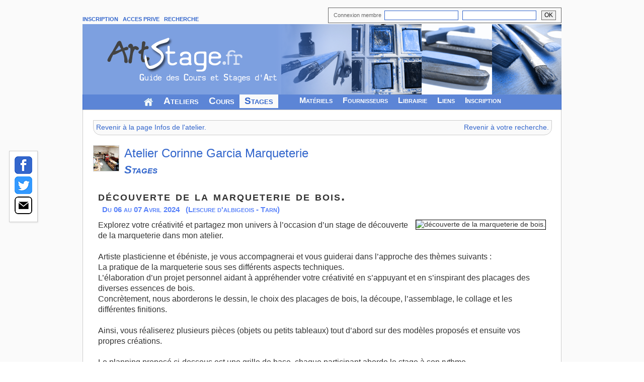

--- FILE ---
content_type: text/html; charset=UTF-8
request_url: https://www.artstage.fr/agenda/decouverte_de_la_marqueterie_de_bois-39805-1-s.html
body_size: 29485
content:
<!DOCTYPE html>
<html lang="fr" xmlns:og="http://ogp.me/ns#">
<head>
<!-- Google tag (gtag.js) -->
<script async src="https://www.googletagmanager.com/gtag/js?id=G-YP9SFQP3FQ"></script>
<script>
  window.dataLayer = window.dataLayer || [];
  function gtag(){dataLayer.push(arguments);}
  gtag('js', new Date());

  gtag('config', 'G-YP9SFQP3FQ');
</script>

  <title>Stage - Atelier Corinne Garcia Marqueterie : découverte de la marqueterie de bois.</title>
  <meta http-equiv="Content-Type" content="text/html; charset=utf-8" />
  <meta property="og:title" content="Atelier Corinne Garcia Marqueterie : découverte de la marqueterie de bois." >
  <meta property="og:description" content="81380 LESCURE D'ALBIGEOIS (Tarn). Explorez votre créativité et partagez mon univers à l’occasion d’un stage de découverte de la marqueterie dans mon atelier.

 Artiste plasticienne et ébéniste, je vous accompagnerai et vous guiderai dans l’approche des thèmes suivants :
" />
  <meta property="og:type" content="article" />
  <meta property="og:url" content="https://www.artstage.fr/agenda/decouverte_de_la_marqueterie_de_bois-39805-0-s.html" />
  <meta property="og:image" content="https://www.artstage.fr/adherent/inscrit/2017/stage/1591763833catheline20230214.jpg" />
  <meta property="og:locale" content="fr_FR" />
  <meta property="og:site_name" content="ArtStage" />
  <meta name="description" content="81380 LESCURE D'ALBIGEOIS (Tarn). Explorez votre créativité et partagez mon univers à l’occasion d’un stage de découverte de la marqueterie dans mon atelier.

 Artiste plasticienne et ébéniste, je vous accompagnerai et vous guiderai dans l’approche des thèmes suivants :
" />
  <meta name="keywords" lang="fr" content="Tarn stage, stages, stage peinture, stage de peinture, stage dessin, stage de dessin, stage aquarelle, stage d'aquarelle, stage sculpture, stage de sculpture, stage pastel, stage acrylique, stage peinture a l'huile, stage gravure, stage modelage, stage modele vivant, stage croquis, croquis, stage arts plastiques, atelier, ecole, cours d'art, stage d'art, stages d'art, formation, formations, agenda arts plastiques, agenda art, agenda artistique, stage artistique, cours" />
<link rel="canonical" href="https://www.artstage.fr/agenda/decouverte_de_la_marqueterie_de_bois-39805-0-s.html"/><link rel="stylesheet" type="text/css" href="../css/basic.css" media="screen" />
<link rel="stylesheet" type="text/css" href="../css/menu.css" media="screen" />
<link rel="stylesheet" type="text/css" href="../css/recherchenew.css" media="screen" />
<link rel="stylesheet" type="text/css" href="../css/coursimp.css" media="print" />
<!--<link rel="stylesheet" type="text/css" href="../css/jquery.mCustomScrollbar.css" />-->

<link rel="preconnect" href="https://fonts.googleapis.com">
<link rel="preconnect" href="https://fonts.gstatic.com" crossorigin>
<link href="https://fonts.googleapis.com/css2?family=Roboto&display=swap" rel="stylesheet">

<link href="https://api.mapbox.com/mapbox-gl-js/v2.13.0/mapbox-gl.css" rel="stylesheet">
<script src="https://api.mapbox.com/mapbox-gl-js/v2.13.0/mapbox-gl.js"></script>
 
		<script type="text/javascript">
                <!--
                        function open_infos(adresse)
                        {
                                width = 700;
                                height = 500;
                                if(window.innerWidth)
                                {
                                        var left = (window.innerWidth-width)/2;
                                        var top = (window.innerHeight-height)/2;
                                }
                                else
                                {
                                        var left = (document.body.clientWidth-width)/2;
                                        var top = (document.body.clientHeight-height)/2;
                                }
                                window.open(adresse,'','menubar=no, scrollbars=no, top='+top+', left='+left+', width='+width+', height='+height+'');
                        }
                -->
                </script>
</head>
<body>
<!--sphider_noindex-->
<div id="lemenu" style="width:952px;margin-top:15px;">
<div id="logo">
<table style="border:0px;">
<tr>

<td class="menusp" style="padding-bottom:3px;vertical-align:bottom;">
<a href="https://www.artstage.fr/inscription/accueil.php" >INSCRIPTION</a>&nbsp;&nbsp;
<a href="https://www.artstage.fr/adherent/acces.php" rel="nofollow">ACCES PRIVE</a>&nbsp;&nbsp;
<!--<a href="https://www.artstage.fr/contact.php" >CONTACT</a>&nbsp;&nbsp;-->
<a href="https://www.artstage.fr/recherche.php" rel="nofollow">RECHERCHE</a>&nbsp;&nbsp;
</td>
<td>
    <form action="https://www.artstage.fr/adherent/verifacces.php" method="post">
            <div id="accesind" style="margin-bottom:2px;text-align:right;" >
                        
                        <table style="margin-left:auto;margin-right:0px;border:1px solid #666666;"><tr><td style="padding-left:10px;padding-bottom:5px;"><span style="font-size:11px;color:#666666;">Connexion membre &nbsp;</span><input type="text" size ="19" name="pseudo" maxlength="30" value="" autocomplete="on" />&nbsp;&nbsp;<input type="password" size ="19" name="mpasse" maxlength="30" value="" autocomplete="on" /></td><td style="padding-left:10px;text-align:right;padding-right:10px;"><input type="submit" alt="Valider" value="OK" name="Connexion" style="border:1px solid #666666;padding-left:5px;padding-right:5px;margin-bottom:4px;" /></td></tr></table>
             </div></form>
</td>
</tr>
<tr>
<td colspan="2">
<img src="https://www.artstage.fr/page/images/banniere3.png" style="border:0px;width:952px;height:140px;" alt="Portail des cours et stages d'art en France" usemap="#log" /><map name="log" id="log"><area shape="rect" coords="0,0,154,75" href="https://www.artstage.fr" title="Accueil" alt="Logo artstage" /></map></td>
</tr></table></div>
<div style="border-bottom:1px solid #cccccc;border-top:0px solid #cccccc; border-right: 1px solid #3366cc; border-left: 1px solid #3366cc;background-image:url(https://www.artstage.fr/images/titrebleu.gif);height:30px;">
<div id="menuu">
<table style="height:25px;">
    <tr>
        <td style="height:25px;"><ul>
        <li class="except"><a href="https://www.artstage.fr"><img src="https://www.artstage.fr/images/icone-maison.gif" style="margin-top:3px;" alt="" title="Accueil" /></a></li>
        <li ><a href="https://www.artstage.fr/annuaire/atelier-art.php" style="font-size:19px;">Ateliers</a></li>
        <li ><a href="https://www.artstage.fr/annuaire/cours-art.php" style="font-size:19px;">Cours</a></li>
        <li class="en_cours"><a href="https://www.artstage.fr/agenda/stage-art.php" style="font-size:19px;">Stages</a></li>
        <li>&nbsp;&nbsp;&nbsp;&nbsp;&nbsp;&nbsp;&nbsp;&nbsp;</li>
        <li ><a href="https://www.artstage.fr/technique/intro.php">Mat&eacute;riels</a></li>
        <li ><a href="https://www.artstage.fr/fourniture-art/adresse-fournisseur.php">Fournisseurs</a></li>
        <li ><a href="https://www.artstage.fr/librairie/livre-art.php">Librairie</a></li>
        <li ><a href="https://www.artstage.fr/liens/site-art.php">Liens</a></li>
        <li ><a href="https://www.artstage.fr/inscription/accueil.php">Inscription</a></li></ul></td>
</tr></table></div></div>
</div> <!--/sphider_noindex--><div id="general">
<table style="width:100%;">
	<tr>
<td colspan="2" style="padding-bottom:0px;padding-top:20px;padding-left:20px;padding-right:20px;">

    <!-- Pour revenir a la page agenda de recherche -->
    <div class="bord" style="width:100%;margin-bottom:20px;"><table style="width:100%;" id="retour"><tr><td style="padding:5px;text-align:left;"><a href="../annuaire/atelier_corinne_garcia_marqueterie-2017-2.html" rel="nofollow">Revenir &agrave; la page Infos de l'atelier.</a></td><td style="padding:5px;text-align:right;"><a href="javascript:history.go(-2)" rel="nofollow">Revenir &agrave; votre recherche.</a></td></tr></table></div>
<div style="font-size:180%;margin-bottom:10px;color:#3366cc;" id="titreImp"><a href="../annuaire/atelier_corinne_garcia_marqueterie-2017-2.html"><img src="../util/fonctionCrop.php?fichier=../adherent/inscrit/2017/vign.jpg&amp;T=50" style="float:left;margin-right:10px;border:1px solid #cccccc;" alt="" /></a><h1><a href="../annuaire/atelier_corinne_garcia_marqueterie-2017-2.html">Atelier Corinne Garcia Marqueterie</a></h1> <br /><span style="font-weight:bold;font-variant:small-caps;font-size:22px;font-style:italic;">Stages</span></div></td></tr>
<tr>

<!-- COLONNE GAUCHE -->

<!-- PARTIE CENTRALE -->
<td style="padding-bottom:0px;padding-top:0px;padding-left:30px;padding-right:30px;" id="centre">


<!-- Tableau renseignements generaux sur le stage (dates, description ...) -->
        <div itemscope="itemscope" itemtype="http://schema.org/EducationEvent">
	<div id="present" >
	<table style="width:100%;border-bottom:0px;margin-right:30px;">
	    <tr>
                <td id="titre" style="padding:10px 10px 10px 0px;padding-bottom:0px;">
		<h2><span class="titre"><span itemprop="name" style="font-variant:small-caps;font-weight:bold;font-size:26px;">découverte de la marqueterie de bois.</span></span></h2><br /><span class="date">Du <span itemprop="startDate" content="2024-04-06T00:00:00">06</span> au <span itemprop="endDate" content="2024-04-07T00:00:00">07 Avril 2024</span>&nbsp;&nbsp;&nbsp;(Lescure d'albigeois - Tarn)</span></td></tr>	</table>

	<!--DIV FLOTTANT ANNONCES AUTRES STAGES -->
    <div id="ImageDescr" style="vertical-align: middle;">

    <div style="float: right;margin:0px 0px 0px 10px;">
    <img src="../adherent/inscrit/2017/stage/1591763833catheline20230214.jpg" itemprop="image" style="border:1px solid #000000;margin:0px;" alt="découverte de la marqueterie de bois." /> </div>


		<div style="min-height:348px;"><p style="margin-top:10px;font-size:16px;" itemprop="description">Explorez votre créativité et partagez mon univers à l’occasion d’un stage de découverte de la marqueterie dans mon atelier.<br />
<br />
 Artiste plasticienne et ébéniste, je vous accompagnerai et vous guiderai dans l’approche des thèmes suivants :<br />
    La pratique de la marqueterie sous ses différents aspects techniques.<br />
    L’élaboration d’un projet personnel aidant à appréhender votre créativité en s’appuyant et en s’inspirant des placages des diverses essences de bois.<br />
    Concrètement, nous aborderons le dessin, le choix des placages de bois, la découpe, l’assemblage, le collage et les différentes finitions.<br />
<br />
 Ainsi, vous réaliserez plusieurs pièces (objets ou petits tableaux) tout d’abord sur des modèles proposés et ensuite vos propres créations.<br />
<br />
 Le planning proposé ci-dessous est une grille de base, chaque participant aborde le stage à son rythme. <br />
Jour 1 :<br />
- Présentation :<br />
    Les stagiaires.<br />
    L’atelier.<br />
    Une marqueterie contemporaine.<br />
    Les placages.<br />
    L’outillage.<br />
- Première réalisation avec des découpes droites :<br />
    Dessin<br />
    Choix des placages et préparation<br />
    Découpes des placages à la scie à plaquage et au cutter<br />
    Assemblage au papier gommé<br />
    Collage sur support<br />
- Deuxième réalisation avec découpes sinueuses :<br />
    Dessin<br />
    Choix des placages et préparation<br />
    Découpes des placages par superposition à la scie à chantourner<br />
    Assemblage au papier gommé<br />
    Fabrication du support et collage<br />
- Création personnelle :<br />
    Choix d’une réalisation personnelle, dessin<br />
    Choix des essences de bois<br />
<br />
Jour 2 :<br />
- Projet individuel :<br />
    Découpes des placages de la création personnelle (techniques choisies selon le dessin)<br />
    Assemblage au papier gommé<br />
    Fabrication du support et collage<br />
- Finition des deux premières réalisations :<br />
    Nettoyage<br />
    Ponçage<br />
    Découpes extérieures et éventuellement intérieures (chantournage)<br />
- Finition de la création personnelle :<br />
   Nettoyage, ponçage, découpes extérieures<br />
Vernissage de toutes les pièces</p></div>    </div>
    <div style="border:1px solid #5882FA;padding:5px;background-image: url(../images/grisclair.gif);font-size:15px;min-height: 25px;vertical-align: middle;margin-top: 5px;">
      
      <div style='float: right; '>
            <img src="../images/logofourniture.jpg" title="Fournitures comprises">        </div>
      
                <div style="padding:0px 2px 0px 10px;margin:0px;color:#5882FA;display:inline-block;">Durée : <span style="color:#666666;">14 heures</span></div>                 <div style="padding:0px 2px 0px 10px;margin:0px;color:#5882FA;display:inline-block;">Prix : <span style="color:#666666;">220 &euro;</span></div>                 <div style="padding:0px 2px 0px 10px;margin:0px;color:#5882FA;display:inline-block;">Participant : <span style="color:#666666;">
            3 mini /             5 maxi</span></div>                 <div style="padding:0px 2px 0px 10px;margin:0px;color:#5882FA;display:inline-block;">Publics : <span style="color:#666666;">
            Adolescents Adultes </span></div>                  <div style="padding:0px 2px 0px 10px;margin:0px;color:#5882FA;display:inline-block;">Niveau : <span style="color:#666666;">
            Débutant </span></div>         
    </div>

        <div id="InfosPlus" style="">
        <div id="stageplus" style="border:1px solid #cccccc;width:240px;float: right;margin:10px 0px 10px 10px;height:250px;overflow: auto;padding: 10px 5px 10px 5px ;-webkit-border-bottom-left-radius:15px;
-webkit-border-bottom-right-radius:15px;-webkit-border-top-right-radius:15px;-webkit-border-top-left-radius:15px;">

   <div style="width:208px;padding: 5px 10px 5px 10px;text-align: left;">
  
       <div class="titrefiche">
    <table><tr><td style="padding-left:0px;"><span class="guill">> Les</span> autres stages de cet atelier :</td></tr></table>
    </div>
  <div style="max-width: 230px;margin-top:5px;font-size:12px;">
  <div style="margin-bottom:10px;"><a href="stage_decouverte_de_la_marqueterie_de_bois-49532-2-s.html">&bull; Stage découverte de la Marqueterie de Bois</a><br /><span style="font-size:11px;color:#666666;">Du 07 au 08 F&eacute;vrier 2026</span><br /></div><div style="margin-bottom:10px;"><a href="formation_personnalise_pratique_de_la_marqueterie_de_bois-49518-2-s.html">&bull; Formation personnalisé pratique de la marqueterie de bois</a><br /><span style="font-size:11px;color:#666666;">Du 09 au 13 F&eacute;vrier 2026</span><br /></div><div style="margin-bottom:10px;"><a href="formation_personnalise_pratique_de_la_marqueterie_de_bois-49519-2-s.html">&bull; Formation personnalisé pratique de la marqueterie de bois</a><br /><span style="font-size:11px;color:#666666;">Du 02 au 06 Mars 2026</span><br /></div><div style="margin-bottom:10px;"><a href="stage_decouverte_de_la_marqueterie_de_bois-49533-2-s.html">&bull; Stage découverte de la Marqueterie de Bois</a><br /><span style="font-size:11px;color:#666666;">Du 07 au 08 Mars 2026</span><br /></div><div style="margin-bottom:10px;"><a href="formation_personnalise_pratique_de_la_marqueterie_de_bois-49520-2-s.html">&bull; Formation personnalisé pratique de la marqueterie de bois</a><br /><span style="font-size:11px;color:#666666;">Du 23 au 27 Mars 2026</span><br /></div><div style="margin-bottom:10px;"><a href="stage_decouverte_de_la_marqueterie_de_bois-49534-2-s.html">&bull; Stage découverte de la Marqueterie de Bois</a><br /><span style="font-size:11px;color:#666666;">Du 04 au 05 Avril 2026</span><br /></div><div style="margin-bottom:10px;"><a href="formation_personnalise_pratique_de_la_marqueterie_de_bois-49521-2-s.html">&bull; Formation personnalisé pratique de la marqueterie de bois</a><br /><span style="font-size:11px;color:#666666;">Du 06 au 10 Avril 2026</span><br /></div><div style="margin-bottom:10px;"><a href="stage_decouverte_de_la_marqueterie_de_bois-49535-2-s.html">&bull; Stage découverte de la Marqueterie de Bois</a><br /><span style="font-size:11px;color:#666666;">Du 09 au 10 Mai 2026</span><br /></div><div style="margin-bottom:10px;"><a href="formation_personnalise_pratique_de_la_marqueterie_de_bois-49522-2-s.html">&bull; Formation personnalisé pratique de la marqueterie de bois</a><br /><span style="font-size:11px;color:#666666;">Du 18 au 22 Mai 2026</span><br /></div><div style="margin-bottom:10px;"><a href="formation_personnalise_pratique_de_la_marqueterie_de_bois-49523-2-s.html">&bull; Formation personnalisé pratique de la marqueterie de bois</a><br /><span style="font-size:11px;color:#666666;">Du 01 au 05 Juin 2026</span><br /></div><div style="margin-bottom:10px;"><a href="stage_decouverte_de_la_marqueterie_de_bois-49536-2-s.html">&bull; Stage découverte de la Marqueterie de Bois</a><br /><span style="font-size:11px;color:#666666;">Du 06 au 07 Juin 2026</span><br /></div><div style="margin-bottom:10px;"><a href="stage_decouverte_de_la_marqueterie_de_bois-49537-2-s.html">&bull; Stage découverte de la Marqueterie de Bois</a><br /><span style="font-size:11px;color:#666666;">Du 27 au 28 Juin 2026</span><br /></div><div style="margin-bottom:10px;"><a href="formation_personnalise_pratique_de_la_marqueterie_de_bois-49524-2-s.html">&bull; Formation personnalisé pratique de la marqueterie de bois</a><br /><span style="font-size:11px;color:#666666;">Du 29 Juin au 03 Juillet 2026</span><br /></div><div style="margin-bottom:10px;"><a href="stage_decouverte_de_la_marqueterie_de_bois-49538-2-s.html">&bull; Stage découverte de la Marqueterie de Bois</a><br /><span style="font-size:11px;color:#666666;">Du 11 au 12 Juillet 2026</span><br /></div><div style="margin-bottom:10px;"><a href="stage_decouverte_de_la_marqueterie_de_bois-49539-2-s.html">&bull; Stage découverte de la Marqueterie de Bois</a><br /><span style="font-size:11px;color:#666666;">Du 25 au 26 Juillet 2026</span><br /></div><div style="margin-bottom:10px;"><a href="formation_personnalise_pratique_de_la_marqueterie_de_bois-49525-2-s.html">&bull; Formation personnalisé pratique de la marqueterie de bois</a><br /><span style="font-size:11px;color:#666666;">Du 03 au 07 Aout 2026</span><br /></div><div style="margin-bottom:10px;"><a href="stage_decouverte_de_la_marqueterie_de_bois-49540-2-s.html">&bull; Stage découverte de la Marqueterie de Bois</a><br /><span style="font-size:11px;color:#666666;">Du 08 au 09 Aout 2026</span><br /></div><div style="margin-bottom:10px;"><a href="formation_personnalise_pratique_de_la_marqueterie_de_bois-49526-2-s.html">&bull; Formation personnalisé pratique de la marqueterie de bois</a><br /><span style="font-size:11px;color:#666666;">Du 07 au 11 Septembre 2026</span><br /></div>


  </div></div></div>

        <div id="LesPlus">
                <div style="margin-top:10px;"><span class="sstitre" style="text-align:left;font-size:18px;"> <img src="../images/dflechebleu.gif" style="float:left;" alt="" />
                Techniques : </span><br />                <div style="padding-left:25px;font-size:15px;"><span itemprop="about" content="Stage Marqueterie"><b>Marqueterie</b>                    </span></div>
                </div>
                <div style="margin-top:10px;">
                <span class="sstitre" style="text-align:left;font-size:18px;"> <img src="../images/dflechebleu.gif" style="float:left;" alt="" /> Horaires : </span><br />
                <div style="padding-left:25px;font-size:15px;"><span>De 9h30 à 17h30 le samedi et le dimanche.</span>                </div>
                </div>
                <div style="margin-top:10px;">
                <span class="sstitre" style="text-align:left;font-size:18px;"> <img src="../images/dflechebleu.gif" style="float:left;" alt="" /> Tarif : </span><br />
                <div style="padding-left:25px;font-size:15px;" ><span itemprop="priceSpecification">220 €</span>                </div>
                </div>

                <!-- Tableau renseignements Professeur -->
                <div style="margin-top:10px;"><span class="sstitre" style="text-align:left;font-size:18px;"> <img src="../images/dflechebleu.gif" style="float:left;" alt="" /> Professeur : </span><br />
                 <div style="padding-left:25px;font-size:15px;" itemprop="performer" itemscope itemtype="http://schema.org/Person"><b>
                 <span itemprop="name">
                Corinne&nbspGARCIA<br /></span></b>Formation initiale d'ébénisterie<br />
2002 : début de l'activité de création artistique à Lisieux (Calvados)<br />
2007 : emménagement à Bréville (Charentes), intégration dans la dynamique du pôle des métiers d'art du bois du village<br />
2009 : prix SEMA départemental en Charentes<br />
2016 : installation dans le Tarn, à Lescure d'Albigeois, restauration d'une maison, création d'un atelier de production et d'un espace d'exposition-vente<br />
2017 : second prix du Tarn pour les Métiers d'Art de Création<br />
Créations : tableaux et objets décoratifs en utilisant les techniques traditionnelles et contemporaines d’ébénisterie : bois moulé, marqueterie de bois, feuille d'or. Mise en avant de la matière pour un dialogue avec le bois.<br />
Sources d'inspirations : le mouvement, le dessin des veines de bois<br /><span itemprop="url"><a href="http://www.marqueterie-art.com/pr%C3%A9sentation" target="_blank">http://www.marqueterie-art.com/pr%C3%A9sentation</a></span></div></div>        </div>

<!-- Tableau renseignements lieu du stage (adresse, plan d'acces ...) et contact -->
    <div>
	<table style="width:100%;margin-top: 10px;background-image: none;border-top: solid 1px #CCCCCC;" id="contact">
	    <tr>
                <td style="vertical-align:top;padding-left:25px;width:400px;font-size:15px;">
                        <span class="sstitre" style="font-size:18px;">Lieu du stage</span><br/>
                        <span style="font-size:16px;">Atelier Corinne Garcia Marqueterie</span><br /><div itemprop="location" itemscope itemtype="https://schema.org/Place"><meta itemprop="name" content="Atelier Corinne Garcia Marqueterie"><span itemprop="address" itemscope itemtype="https://schema.org/PostalAddress"><span itemprop="streetAddress">6, place du Terrail</span><br /><span itemprop="postalCode">81380</span> <span itemprop="addressLocality">LESCURE D'ALBIGEOIS</span><br /></span></div>
                </td>
                <td style="vertical-align:top;" id="coladresse" >
					<span itemprop="organizer" itemscope itemtype="https://schema.org/Organization">
                        <span class="sstitre" style="font-size:18px;" >Contacts</span><br/>
                        <meta itemprop="name" content="Atelier Corinne Garcia Marqueterie"><img src="../images/logotelephone.jpg" style="float:left;height:20px;"><span itemprop="telephone" style="font-size:16px;">&nbsp;&nbsp;06 74 98 77 60</span><br /><div style="margin-top:10px;"><span style="border:1px solid #3366cc;padding:5px;"><a href="../contact-atelier_corinne_garcia_marqueterie-2017-39805-s.html" rel="nofollow">Contacter l'atelier à propos de ce stage.</a></span></div><div style="margin-top:15px;"><span itemprop="url" content="http://www.marqueterie-art.com" style="border:1px solid #3366cc;padding:5px 40px 5px 40px;"><a href="http://www.marqueterie-art.com" target="_blank">Site web</a></span></div>					</span>
                </td>
            </tr>
            <tr>
                <td colspan="2" style="padding-right:0px;padding-left:0px;">
                    <!-- Carte Api google maps -->
        <div id="googlemap">
        <div id="mapid" style="width: 850px; height: 250px;margin-bottom:10px;border:1px solid #cccccc;margin-left:auto;margin-right:auto;"></div>
      </div>
                </td></tr><tr>
				<td colspan="2" style="padding-right:20px;padding-left:20px;">

					  <!-- Alerte Email -->
  <div id="alerte" style="margin-top:10px;">
        <div class="titrefiche" >
        <table style="margin-bottom:0px;border: 0px solid #cccccc;"><tr><td><span class="sstitre" style="text-align:left;font-size:16px;">  <img src="../images/dflechebleu.gif" style="float:left;" alt="" /> Actualit&eacute;s Atelier.</span></td></tr></table>
        </div>
        <form method="post" action="../annuaire/atelier_corinne_garcia_marqueterie-2017-0.html">        <table style="border: 1px solid #cccccc;"><tr><td rowspan="2" style="padding:10px;vertical-align: top;"><img src="../annuaire/images/enveloppe2.png" style="margin-right:10px;margin-top:20px;margin-bottom:10px;" alt="" /></td>
		<td ><div style="margin-top:10px;"><b style="font-size:16px;">Lettre d'Informations - Atelier Corinne Garcia Marqueterie</b><br />Indiquez simplement votre email afin d'&ecirc;tre  averti d&egrave;s qu'un nouveau stage de cet atelier est mise en ligne.<br />Service gratuit et sans spams.</div></td></tr>
		<tr><td style="padding:10px;">
          <b>Email</b> : <input type="text" name="mail" size="45" />
          <label for="nom" class="nomPrenom">Nom :</label><input class="nomPrenom" name="nomPrenom" autocomplete="off" id="nom" />
          <div style="display: inline;position: relative;">
		  <input type="submit" value="OK" name="alerte" style="font-size:11px;border:2px solid #3366cc;padding:4px;font-weight: 700;cursor:pointer; " />
		  </div></td></tr></table></form>
  </div>
				 </td>
            </tr>
        </table>

                </div>
    </div>
</td>
</tr>
<!-- BAS DE PAGE -->
<tr><td style="vertical-align:bottom;" colspan="2">

<div id="menub">
<table style="width:100%;" ><tr>
<td class="lign1" colspan="2">
    <span style="float:right;margin-right:10px;">

    </span>
<a href="https://www.artstage.fr/plan-site.php" rel="nofollow">Plan du site /</a>

<!--<a href="">A propos /</a>-->
<a href="https://www.artstage.fr/conditions-utilisation.php" rel="nofollow">Conditions d'utilisation </a>/
<a href="https://www.artstage.fr/mentions-legales.php" rel="nofollow">Mentions L&eacute;gales </a>/
<a href="https://www.artstage.fr/bannieres.php" rel="nofollow">Faire un lien </a>/
<a href="https://www.artstage.fr/contact.php" rel="nofollow">Contact </a>/
<a href="https://www.artstage.fr/partenaires.php" rel="nofollow">Partenaires </a>/
<a href="https://www.artstage.fr/rss/syndication-flux.php" rel="nofollow">Syndication </a>
</td></tr>
<tr style="background-image:url(../images/grisclair.gif);">
    <td style="text-align:center;padding-top:2px;padding-bottom:2px;border-top:1px solid #cccccc;">
        <a href="https://validator.w3.org/check?uri=referer" rel="nofollow"><img src="https://www.artstage.fr/images/w3c-xhtml.gif" alt="Valid XHTML 1.0 Strict" height="15" width="80" style="margin-right:5px;" /></a>
        <a href="https://jigsaw.w3.org/css-validator/check/referer" rel="nofollow"><img src="https://www.artstage.fr/images/w3c-css.gif" alt="Valid Css" height="15" width="80" style="margin-right:5px;" /></a>
        <a href="https://validator.w3.org/feed/check.cgi?url=https%3A//www.artstage.fr/rss/stage.rss" rel="nofollow"><img src="https://www.artstage.fr/images/rss-valid.gif" alt="Flux RSS" /></a>

    </td>
<td class="lign2" style="width:200px;text-align:right;">&copy; 2008-2025 ArtStage&nbsp;&nbsp;&nbsp;</td></tr></table></div>
</td></tr></table></div>
<!-- PARTAGE RESEAUX -->
	<div class="colReseau">
	  <nav class="contener">
		<a href="https://www.facebook.com/sharer.php?u=https://www.artstage.fr/agenda/decouverte_de_la_marqueterie_de_bois-39805-0-s.html&t=Découverte de la Marqueterie de Bois" onclick="javascript:window.open(this.href, '', 'menubar=no,toolbar=no,resizable=yes,scrollbars=yes,height=500,width=700');return false;">
<img src="../images/facebook.png">
</a></br>
		<a title="Twitter" href="https://twitter.com/share?url=https://www.artstage.fr/agenda/decouverte_de_la_marqueterie_de_bois-39805-0-s.html&text=Découverte de la Marqueterie de Bois" onclick="javascript:window.open(this.href, '', 'menubar=no,toolbar=no,resizable=yes,scrollbars=yes,height=500,width=700');return false;"><img src="../images/twitter.png"></a></br>
		<a title="Envoyer par mail" href="../contact-atelier_corinne_garcia_marqueterie-2017-39805-s.html" rel="nofollow"><img src="../images/mail.png"></a>
		<!--<a target="_blank" title="Linkedin" href="https://www.linkedin.com/shareArticle?mini=true&url=&title=" rel="nofollow" onclick="javascript:open_infos(this.href);"><img src="../images/linkedin.png"></a>-->

	  </nav>
	</div>
<!-- Script Map -->
<script>
    var lat = '2.168499';
    var long = '43.954209';
    var zoom = '14';

    mapboxgl.accessToken = 'pk.eyJ1IjoiYXN0cmFnYWxlMTk3NSIsImEiOiJjbGc5bnFsbTkwNDh3M25rcHJxN290Mmx4In0.CD5iyGnKo4fmeBxEHlLjXg';
const map = new mapboxgl.Map({
container: 'mapid', // container ID
// Choose from Mapbox's core styles, or make your own style with Mapbox Studio
style: 'mapbox://styles/mapbox/streets-v12', // style URL
center: [lat, long], // starting position [lng, lat]
zoom: zoom // starting zoom
});

const marker1 = new mapboxgl.Marker()
.setLngLat([lat, long])
.addTo(map);

// Add zoom and rotation controls to the map.
map.addControl(new mapboxgl.NavigationControl());
</script>
</body>
</html>


--- FILE ---
content_type: text/css
request_url: https://www.artstage.fr/css/coursimp.css
body_size: 1539
content:
#logo {display:none;}
#lemenu    {display:none;}
img {display:none;}

#gauche    {display:none;}
#menub    {display:none;}
#lienfiche    {display:none;}
#retour    {display:none;}
#googlemap img {display:block;}
#googlemap {margin-top:20px;}
#googlemap .titregris {display:none;}
.titregris    {font-weight:bold;}
.ttstages   {display:none;}
body    {background-color:#ffffff;
        color:#000000;
        font-size: 12pt;
        font-family: serif, Georgia, Times, ;}

#centre    {width:auto;
            margin:0;
            }
img[alt="Fiche Cours"]    {display:none;}
img[alt="Fiche Stage"]    {display:none;}
img[alt="Photos cours"]    {display:none;}
img[alt="Photos stage"]    {display:none;}
img[alt="Pages perso"]    {display:none;
                            width:1cm;}
img[alt="Imprimer"]    {display:none;}
img[alt="Recommander"]    {display:none;}
img[src*="imgremp"]    {display:none;}
a[href*="recommander"]     {display:none;}
a[onclick*="javascript"]     {display:none;}
a[href*="contact"]     {display:none;}
div[id*="descr"]     {display:block;}
td  {padding:0.2cm;
    vertical-align:top;}
#titreImp h1 {font-size:22px;
                margin:0px;
                padding:0px;
                display:inline;}
#titreImp span {margin:0px;padding:0px;}
h2 {display:inline;}
.titre   {font-weight:bold;
        font-size:13pt;}
.sstitre {font-weight:bold;}
#coladresse {width:35%;}
#coltarif {width:35%;}
td {padding-top:1pt;
    padding-bottom:1pt;}
#titre   {width:100%;}
a {color:#333333;
    text-decoration:none;}